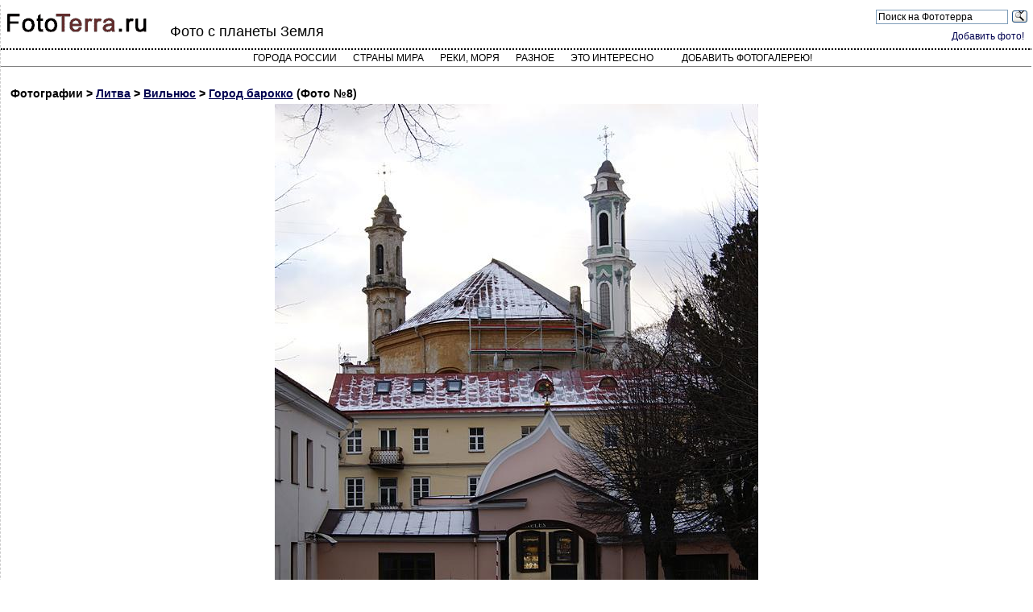

--- FILE ---
content_type: text/html; charset=utf-8
request_url: https://fototerra.ru/photo-page/Litva/Vil-njus/257525
body_size: 3139
content:

        



<!DOCTYPE html PUBLIC "-//W3C//DTD XHTML 1.0 Transitional//EN" "https://www.w3.org/TR/xhtml1/DTD/xhtml1-transitional.dtd">
<html lang="ru" xml:lang="ru" xmlns="https://www.w3.org/1999/xhtml">
<head>
<meta http-equiv="Content-Type" content="text/html; charset=utf-8" />
<meta http-equiv="X-UA-Compatible" content="IE=edge">
<!-- Yandex.RTB -->
<script>window.yaContextCb=window.yaContextCb||[]</script>
<script src="https://yandex.ru/ads/system/context.js" async></script>

<meta name="viewport" content="width=device-width, initial-scale=1">
<meta name="description" content="Напротив на небольшом холме униатская церковь. - Вильнюс, Литва / Город барокко / Фотография №8">
<link rel="canonical" href="https://fototerra.ru/photo-page/Litva/Vil-njus/257525" />

<script src="/jquery-latest.min.js" type="text/javascript" async></script>
<script src="/rate/ratings.js" type="text/javascript" async></script>


<title>Напротив на небольшом холме... - Вильнюс, Литва - Фото 8 - ФотоТерра</title>
<link href="/main2.css" rel="stylesheet" type="text/css" />
<link rel="stylesheet" href="/styles.css">
</head>
<body style="background-color: #ffffff">
<div itemscope itemtype="https://schema.org/Article" id="outer_div1">
<div id="header">

<div id="logo"><a href="/"><img src="/i/fototerra.gif"" width="180" height="25" border="0" /></a></div>
<div id="headercontent">
<div id="headerright">
<div class="ya-site-form ya-site-form_inited_no" onclick="return {'action':'https://yandex.ru/sitesearch','arrow':false,'bg':'transparent','fontsize':12,'fg':'#000000','language':'ru','logo':'rb','publicname':'Поиск на Фотосайте о Земле','suggest':false,'target':'_blank','tld':'ru','type':3,'usebigdictionary':true,'searchid':2230581,'webopt':true,'websearch':false,'input_fg':'#000000','input_bg':'#ffffff','input_fontStyle':'normal','input_fontWeight':'normal','input_placeholder':'Поиск на Фототерра','input_placeholderColor':'#000000','input_borderColor':'#7f9db9'}"><form action="https://yandex.ru/sitesearch" method="get" target="_blank"><input type="hidden" name="searchid" value="2230581"/><input type="hidden" name="l10n" value="ru"/><input type="hidden" name="reqenc" value=""/><input type="search" name="text" value=""/><input type="submit" value="Найти"/></form>
<style type="text/css">.ya-page_js_yes .ya-site-form_inited_no { display: none; }</style>
<script type="text/javascript">(function(w,d,c){var s=d.createElement('script'),h=d.getElementsByTagName('script')[0],e=d.documentElement;if((' '+e.className+' ').indexOf(' ya-page_js_yes ')===-1){e.className+=' ya-page_js_yes';}s.type='text/javascript';s.async=true;s.charset='utf-8';s.src=(d.location.protocol==='https:'?'https:':'http:')+'//site.yandex.net/v2.0/js/all.js';h.parentNode.insertBefore(s,h);(w[c]||(w[c]=[])).push(function(){Ya.Site.Form.init()})})(window,document,'yandex_site_callbacks');</script>
</div> <div class="clearer"></div>
<div class="logged"><a href="/edit_gallery.html">Добавить фото!</a></div>

</div>

<h2>Фото с планеты Земля</h2>

</div>

<div id="topmenu">
<div id='cssmenu' class='align-center'>
<ul>
<li><a href="/index-Russia.html?l=А">Города России</a></li>
<li><a href="/countries.html">Страны мира</a></li>
<li><a href="/water.html">Реки, моря</a></li>
<li><a href="/diff.html">Разное</a></li>
<li class='has-sub'><a href='#'>Это интересно</a>
      <ul>
    <li><a href="/category/phenomenon.html" class="class-kateg">Редкие природные явления</a></li>
    <li><a href="/category/nature-objects.html" class="class-kateg">Уникальные природные обьекты</a></li>
    <li><a href="/category/landscapes.html" class="class-kateg">Природные ландшафты планеты</a></li>
    <li><a href="/category/russian-nature.html" class="class-kateg">Природные ландшафты России</a></li>
    <li><a href="/category/architect.html" class="class-kateg">Уникальные архитектурные обьекты</a></li>
    <li><a href="/category/technogen.html" class="class-kateg">Техногенные объекты</a></li>
    <li><a href="/category/industrial.html" class="class-kateg">Abandoned - заброшенные обьекты</a></li>
    <li><a href="/category/points2.html" class="class-kateg">Уникальные населенные пункты</a></li>
    <li><a href="/category/digging.html" class="class-kateg">Digging - подземные обьекты</a></li>
    <li><a href="/category/reviews.html" class="class-kateg">Интересные обзоры</a></li>
      </ul>
</li>
<li>
<!--<a href="/edit_gallery.html">Добавить фото!</a>-->
<a href="/upload/tools/">Добавить фотогалерею!</a>
</li>
      </ul>
</div>

</div>


</div>
<div itemprop="articleBody" id="content"><script>
<!--
var el = document.getElementById("outer_div1");
el.style.margin = "0";
el.style.width = "100%";
-->
</script>

<h4 style="margin:2px;padding-top:20px;">Фотографии &gt; <a href="/Litva.html">Литва</a> &gt; 
<a href="/Litva/Vil-njus.html">
Вильнюс</a> &gt;
<a href="/gallery.html?id=13020">Город барокко</a> (Фото №8)</h4>

<div style="clear:both;" >
<a href="/photo/Litva/Vil-njus/image257525.jpg" target=_new style="display:block;">
<img src="/photo/Litva/Vil-njus/large-257525.jpg" class="imgbord" alt="Литва - Вильнюс. Фото №8" title = "Вильнюс. Напротив на небольшом холме униатская церковь." name="foto" border="0" id="foto" style="display:block;margin-left:auto;margin-right:auto;margin-bottom:7px;" itemprop="contentUrl"/></a>

<div class="srtgs"  id="rt_i257525">
<span itemscope itemtype="https://schema.org/ImageObject">
</div>




<h3 itemprop="description">    Напротив на небольшом холме униатская церковь.</h3>
<meta itemprop="thumbnail" content="/photo/Litva/Vil-njus/thumb-257525.jpg">
</div>
<br><br>
Автор фотогалереи: <a href="/profile.html?id=57694"><strong  itemprop="author">darthol</strong></a>  <br />
Дата публикации: 11.01.17<br />
<small>Автор в профиле разрешил использование своих фотографий на правах Creative Commons 3.0, без модификации, с указанием автора фотографии и ссылки на сайт публикации ( <strong>FotoTerra.ru</strong> )</small>
</span>
</div>
<br />
<!-- Global site tag (gtag.js) - Google Analytics -->
<script async src="https://www.googletagmanager.com/gtag/js?id=G-SNWE7KZ7PK"></script>
<script>
  window.dataLayer = window.dataLayer || [];
  function gtag(){dataLayer.push(arguments);}
  gtag('js', new Date());

  gtag('config', 'G-SNWE7KZ7PK');
</script>

<!-- Yandex.Metrika counter -->
<script type="text/javascript" >
   (function(m,e,t,r,i,k,a){m[i]=m[i]||function(){(m[i].a=m[i].a||[]).push(arguments)};
   m[i].l=1*new Date();k=e.createElement(t),a=e.getElementsByTagName(t)[0],k.async=1,k.src=r,a.parentNode.insertBefore(k,a)})
   (window, document, "script", "https://mc.yandex.ru/metrika/tag.js", "ym");

   ym(32117481, "init", {
        clickmap:true,
        trackLinks:true,
        accurateTrackBounce:true
   });
</script>
<noscript><div><img src="https://mc.yandex.ru/watch/32117481" style="position:absolute; left:-9999px;" alt="" /></div></noscript>
<!-- /Yandex.Metrika counter -->

</div>
<!-- Yandex.RTB R-A-149547-3 -->
<script>window.yaContextCb.push(()=>{
  Ya.Context.AdvManager.render({
    type: 'floorAd',
    blockId: 'R-A-149547-3'
  })
})</script>
</body></html>